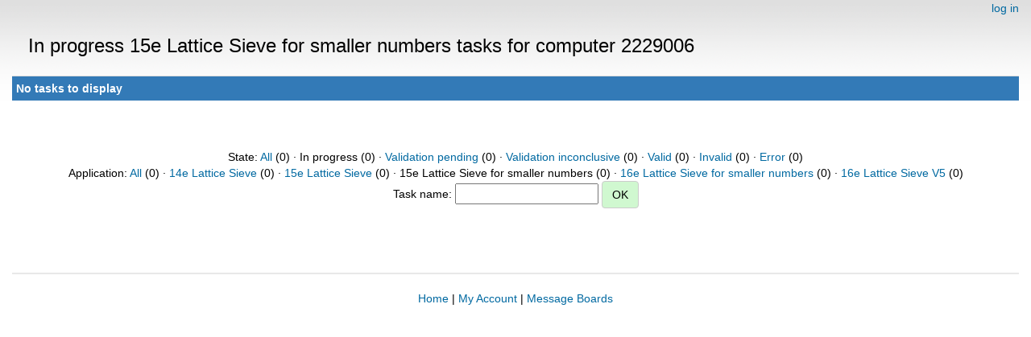

--- FILE ---
content_type: text/html; charset=utf-8
request_url: https://escatter11.fullerton.edu/nfs/results.php?hostid=2229006&offset=0&show_names=0&state=1&appid=10
body_size: 968
content:
<!DOCTYPE html>
        <html lang="en">
        <head>
    
        <meta name="viewport" content="width=device-width, initial-scale=1">
    <title>In progress 15e Lattice Sieve for smaller numbers  tasks for computer 2229006</title>

        <meta charset="utf-8">
    
            <link type="text/css" rel="stylesheet" href="https://escatter11.fullerton.edu/nfs//bootstrap.min.css" media="all">
        
            <link rel=stylesheet type="text/css" href="https://escatter11.fullerton.edu/nfs/white.css">
        
        <link rel=alternate type="application/rss+xml" title="RSS 2.0" href="https://escatter11.fullerton.edu/nfs/rss_main.php">
        </head>
    <body ><div class="container-fluid">
    
        <div style="text-align:right;">
    <a href=login_form.php>log in</a></div>
        <p>
        <span class="page_title">In progress 15e Lattice Sieve for smaller numbers  tasks for computer 2229006</span>
        <!-- <span class="page_title"><img src="img/NFS_Logo.jpg" alt="NFS@Home" /></span> -->
        
    <div class="table">
      <table  width="100%" class="table table-condensed " >
    <tr><th class="bg-primary" colspan="2">No tasks to display</th></tr>
</table>
        </div>
    <br><center><br>State: <a href=results.php?hostid=2229006&amp;offset=0&amp;show_names=0&amp;state=0&amp;appid=10>All</a> (0)  &middot; In progress (0)  &middot; <a href=results.php?hostid=2229006&amp;offset=0&amp;show_names=0&amp;state=2&amp;appid=10>Validation pending</a> (0)  &middot; <a href=results.php?hostid=2229006&amp;offset=0&amp;show_names=0&amp;state=3&amp;appid=10>Validation inconclusive</a> (0)  &middot; <a href=results.php?hostid=2229006&amp;offset=0&amp;show_names=0&amp;state=4&amp;appid=10>Valid</a> (0)  &middot; <a href=results.php?hostid=2229006&amp;offset=0&amp;show_names=0&amp;state=5&amp;appid=10>Invalid</a> (0)  &middot; <a href=results.php?hostid=2229006&amp;offset=0&amp;show_names=0&amp;state=6&amp;appid=10>Error</a> (0) <br>Application: <a href="results.php?hostid=2229006&amp;offset=0&amp;show_names=0&amp;state=1&amp;appid=0">All</a> (0)  &middot; <a href="results.php?hostid=2229006&amp;offset=0&amp;show_names=0&amp;state=1&amp;appid=6">14e Lattice Sieve</a> (0)  &middot; <a href="results.php?hostid=2229006&amp;offset=0&amp;show_names=0&amp;state=1&amp;appid=7">15e Lattice Sieve</a> (0)  &middot; 15e Lattice Sieve for smaller numbers (0)  &middot; <a href="results.php?hostid=2229006&amp;offset=0&amp;show_names=0&amp;state=1&amp;appid=11">16e Lattice Sieve for smaller numbers</a> (0)  &middot; <a href="results.php?hostid=2229006&amp;offset=0&amp;show_names=0&amp;state=1&amp;appid=9">16e Lattice Sieve V5</a> (0) <form action="result.php">Task name: <input "size=40" name="result_name"> <input class="btn btn-primary" type="submit" value="OK"></form></center><br><br>
<br><hr noshade size=1><center><a href=index.php>Home</a> | <a href=home.php>My Account</a> | <a href=forum_index.php>Message Boards</a><br>

        <script src="https://escatter11.fullerton.edu/nfs//jquery.min.js"></script>
        <script src="https://escatter11.fullerton.edu/nfs//bootstrap.min.js"></script>
        </div>
        </body>
        </html>
    